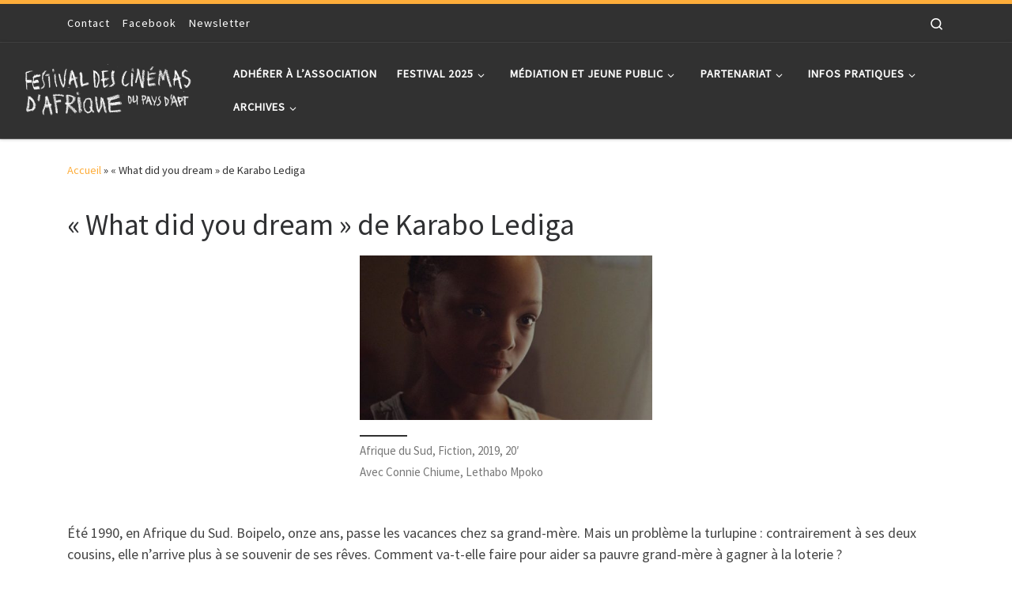

--- FILE ---
content_type: text/html; charset=UTF-8
request_url: https://www.africapt-festival.fr/what-did-you-dream-de-karabo-lediga/
body_size: 12182
content:
<!DOCTYPE html>
<!--[if IE 7]>
<html class="ie ie7" lang="fr-FR">
<![endif]-->
<!--[if IE 8]>
<html class="ie ie8" lang="fr-FR">
<![endif]-->
<!--[if !(IE 7) | !(IE 8)  ]><!-->
<html lang="fr-FR" class="no-js">
<!--<![endif]-->
  <head>
  <meta charset="UTF-8" />
  <meta http-equiv="X-UA-Compatible" content="IE=EDGE" />
  <meta name="viewport" content="width=device-width, initial-scale=1.0" />
  <link rel="profile"  href="https://gmpg.org/xfn/11" />
  <link rel="pingback" href="https://www.africapt-festival.fr/xmlrpc.php" />
  <!-- scripts for IE8 and less  -->
  <!--[if lt IE 9]>
    <script src="https://www.africapt-festival.fr/wp-content/themes/customizr/assets/front/js/libs/html5.js"></script>
  <![endif]-->
<script>(function(html){html.className = html.className.replace(/\bno-js\b/,'js')})(document.documentElement);</script>
<title>« What did you dream » de Karabo Lediga &#8211; Festival des Cinémas d&#039;Afrique du pays d&#039;Apt</title>
<link rel='dns-prefetch' href='//fonts.googleapis.com' />
<link rel='dns-prefetch' href='//s.w.org' />
<link rel="alternate" type="application/rss+xml" title="Festival des Cinémas d&#039;Afrique du pays d&#039;Apt &raquo; Flux" href="https://www.africapt-festival.fr/feed/" />
<link rel="alternate" type="application/rss+xml" title="Festival des Cinémas d&#039;Afrique du pays d&#039;Apt &raquo; Flux des commentaires" href="https://www.africapt-festival.fr/comments/feed/" />
<!-- This site uses the Google Analytics by MonsterInsights plugin v7.14.0 - Using Analytics tracking - https://www.monsterinsights.com/ -->
<script type="text/javascript" data-cfasync="false">
    (window.gaDevIds=window.gaDevIds||[]).push("dZGIzZG");
	var mi_version         = '7.14.0';
	var mi_track_user      = true;
	var mi_no_track_reason = '';
	
	var disableStr = 'ga-disable-UA-187564348-1';

	/* Function to detect opted out users */
	function __gaTrackerIsOptedOut() {
		return document.cookie.indexOf(disableStr + '=true') > -1;
	}

	/* Disable tracking if the opt-out cookie exists. */
	if ( __gaTrackerIsOptedOut() ) {
		window[disableStr] = true;
	}

	/* Opt-out function */
	function __gaTrackerOptout() {
	  document.cookie = disableStr + '=true; expires=Thu, 31 Dec 2099 23:59:59 UTC; path=/';
	  window[disableStr] = true;
	}

	if ( 'undefined' === typeof gaOptout ) {
		function gaOptout() {
			__gaTrackerOptout();
		}
	}
	
	if ( mi_track_user ) {
		(function(i,s,o,g,r,a,m){i['GoogleAnalyticsObject']=r;i[r]=i[r]||function(){
			(i[r].q=i[r].q||[]).push(arguments)},i[r].l=1*new Date();a=s.createElement(o),
			m=s.getElementsByTagName(o)[0];a.async=1;a.src=g;m.parentNode.insertBefore(a,m)
		})(window,document,'script','//www.google-analytics.com/analytics.js','__gaTracker');

		__gaTracker('create', 'UA-187564348-1', 'auto');
		__gaTracker('set', 'forceSSL', true);
		__gaTracker('require', 'displayfeatures');
		__gaTracker('require', 'linkid', 'linkid.js');
		__gaTracker('send','pageview');
	} else {
		console.log( "" );
		(function() {
			/* https://developers.google.com/analytics/devguides/collection/analyticsjs/ */
			var noopfn = function() {
				return null;
			};
			var noopnullfn = function() {
				return null;
			};
			var Tracker = function() {
				return null;
			};
			var p = Tracker.prototype;
			p.get = noopfn;
			p.set = noopfn;
			p.send = noopfn;
			var __gaTracker = function() {
				var len = arguments.length;
				if ( len === 0 ) {
					return;
				}
				var f = arguments[len-1];
				if ( typeof f !== 'object' || f === null || typeof f.hitCallback !== 'function' ) {
					console.log( 'Fonction actuellement pas en cours d’exécution __gaTracker(' + arguments[0] + " ....) parce que vous n’êtes pas suivi·e. " + mi_no_track_reason );
					return;
				}
				try {
					f.hitCallback();
				} catch (ex) {

				}
			};
			__gaTracker.create = function() {
				return new Tracker();
			};
			__gaTracker.getByName = noopnullfn;
			__gaTracker.getAll = function() {
				return [];
			};
			__gaTracker.remove = noopfn;
			window['__gaTracker'] = __gaTracker;
					})();
		}
</script>
<!-- / Google Analytics by MonsterInsights -->
		<script type="text/javascript">
			window._wpemojiSettings = {"baseUrl":"https:\/\/s.w.org\/images\/core\/emoji\/13.0.1\/72x72\/","ext":".png","svgUrl":"https:\/\/s.w.org\/images\/core\/emoji\/13.0.1\/svg\/","svgExt":".svg","source":{"concatemoji":"https:\/\/www.africapt-festival.fr\/wp-includes\/js\/wp-emoji-release.min.js?ver=5.6.16"}};
			!function(e,a,t){var n,r,o,i=a.createElement("canvas"),p=i.getContext&&i.getContext("2d");function s(e,t){var a=String.fromCharCode;p.clearRect(0,0,i.width,i.height),p.fillText(a.apply(this,e),0,0);e=i.toDataURL();return p.clearRect(0,0,i.width,i.height),p.fillText(a.apply(this,t),0,0),e===i.toDataURL()}function c(e){var t=a.createElement("script");t.src=e,t.defer=t.type="text/javascript",a.getElementsByTagName("head")[0].appendChild(t)}for(o=Array("flag","emoji"),t.supports={everything:!0,everythingExceptFlag:!0},r=0;r<o.length;r++)t.supports[o[r]]=function(e){if(!p||!p.fillText)return!1;switch(p.textBaseline="top",p.font="600 32px Arial",e){case"flag":return s([127987,65039,8205,9895,65039],[127987,65039,8203,9895,65039])?!1:!s([55356,56826,55356,56819],[55356,56826,8203,55356,56819])&&!s([55356,57332,56128,56423,56128,56418,56128,56421,56128,56430,56128,56423,56128,56447],[55356,57332,8203,56128,56423,8203,56128,56418,8203,56128,56421,8203,56128,56430,8203,56128,56423,8203,56128,56447]);case"emoji":return!s([55357,56424,8205,55356,57212],[55357,56424,8203,55356,57212])}return!1}(o[r]),t.supports.everything=t.supports.everything&&t.supports[o[r]],"flag"!==o[r]&&(t.supports.everythingExceptFlag=t.supports.everythingExceptFlag&&t.supports[o[r]]);t.supports.everythingExceptFlag=t.supports.everythingExceptFlag&&!t.supports.flag,t.DOMReady=!1,t.readyCallback=function(){t.DOMReady=!0},t.supports.everything||(n=function(){t.readyCallback()},a.addEventListener?(a.addEventListener("DOMContentLoaded",n,!1),e.addEventListener("load",n,!1)):(e.attachEvent("onload",n),a.attachEvent("onreadystatechange",function(){"complete"===a.readyState&&t.readyCallback()})),(n=t.source||{}).concatemoji?c(n.concatemoji):n.wpemoji&&n.twemoji&&(c(n.twemoji),c(n.wpemoji)))}(window,document,window._wpemojiSettings);
		</script>
		<style type="text/css">
img.wp-smiley,
img.emoji {
	display: inline !important;
	border: none !important;
	box-shadow: none !important;
	height: 1em !important;
	width: 1em !important;
	margin: 0 .07em !important;
	vertical-align: -0.1em !important;
	background: none !important;
	padding: 0 !important;
}
</style>
	<link rel='stylesheet' id='czr-gfonts-css'  href='//fonts.googleapis.com/css?family=Source+Sans+Pro' type='text/css' media='all' />
<link rel='stylesheet' id='customizr-fa-css'  href='https://www.africapt-festival.fr/wp-content/themes/customizr/assets/shared/fonts/fa/css/fontawesome-all.min.css?ver=4.1.55' type='text/css' media='all' />
<link rel='stylesheet' id='wp-block-library-css'  href='https://www.africapt-festival.fr/wp-includes/css/dist/block-library/style.min.css?ver=5.6.16' type='text/css' media='all' />
<link rel='stylesheet' id='monsterinsights-popular-posts-style-css'  href='https://www.africapt-festival.fr/wp-content/plugins/google-analytics-for-wordpress/assets/css/frontend.min.css?ver=7.14.0' type='text/css' media='all' />
<link rel='stylesheet' id='customizr-main-css'  href='https://www.africapt-festival.fr/wp-content/themes/customizr/assets/front/css/style.min.css?ver=4.1.55' type='text/css' media='all' />
<style id='customizr-main-inline-css' type='text/css'>
::-moz-selection{background-color:#fead3a}::selection{background-color:#fead3a}a,.btn-skin:active,.btn-skin:focus,.btn-skin:hover,.btn-skin.inverted,.grid-container__classic .post-type__icon,.post-type__icon:hover .icn-format,.grid-container__classic .post-type__icon:hover .icn-format,[class*='grid-container__'] .entry-title a.czr-title:hover,input[type=checkbox]:checked::before{color:#fead3a}.czr-css-loader > div ,.btn-skin,.btn-skin:active,.btn-skin:focus,.btn-skin:hover,.btn-skin-h-dark,.btn-skin-h-dark.inverted:active,.btn-skin-h-dark.inverted:focus,.btn-skin-h-dark.inverted:hover{border-color:#fead3a}.tc-header.border-top{border-top-color:#fead3a}[class*='grid-container__'] .entry-title a:hover::after,.grid-container__classic .post-type__icon,.btn-skin,.btn-skin.inverted:active,.btn-skin.inverted:focus,.btn-skin.inverted:hover,.btn-skin-h-dark,.btn-skin-h-dark.inverted:active,.btn-skin-h-dark.inverted:focus,.btn-skin-h-dark.inverted:hover,.sidebar .widget-title::after,input[type=radio]:checked::before{background-color:#fead3a}.btn-skin-light:active,.btn-skin-light:focus,.btn-skin-light:hover,.btn-skin-light.inverted{color:#fecd86}input:not([type='submit']):not([type='button']):not([type='number']):not([type='checkbox']):not([type='radio']):focus,textarea:focus,.btn-skin-light,.btn-skin-light.inverted,.btn-skin-light:active,.btn-skin-light:focus,.btn-skin-light:hover,.btn-skin-light.inverted:active,.btn-skin-light.inverted:focus,.btn-skin-light.inverted:hover{border-color:#fecd86}.btn-skin-light,.btn-skin-light.inverted:active,.btn-skin-light.inverted:focus,.btn-skin-light.inverted:hover{background-color:#fecd86}.btn-skin-lightest:active,.btn-skin-lightest:focus,.btn-skin-lightest:hover,.btn-skin-lightest.inverted{color:#ffd79f}.btn-skin-lightest,.btn-skin-lightest.inverted,.btn-skin-lightest:active,.btn-skin-lightest:focus,.btn-skin-lightest:hover,.btn-skin-lightest.inverted:active,.btn-skin-lightest.inverted:focus,.btn-skin-lightest.inverted:hover{border-color:#ffd79f}.btn-skin-lightest,.btn-skin-lightest.inverted:active,.btn-skin-lightest.inverted:focus,.btn-skin-lightest.inverted:hover{background-color:#ffd79f}.pagination,a:hover,a:focus,a:active,.btn-skin-dark:active,.btn-skin-dark:focus,.btn-skin-dark:hover,.btn-skin-dark.inverted,.btn-skin-dark-oh:active,.btn-skin-dark-oh:focus,.btn-skin-dark-oh:hover,.post-info a:not(.btn):hover,.grid-container__classic .post-type__icon .icn-format,[class*='grid-container__'] .hover .entry-title a,.widget-area a:not(.btn):hover,a.czr-format-link:hover,.format-link.hover a.czr-format-link,button[type=submit]:hover,button[type=submit]:active,button[type=submit]:focus,input[type=submit]:hover,input[type=submit]:active,input[type=submit]:focus,.tabs .nav-link:hover,.tabs .nav-link.active,.tabs .nav-link.active:hover,.tabs .nav-link.active:focus{color:#fa9301}.grid-container__classic.tc-grid-border .grid__item,.btn-skin-dark,.btn-skin-dark.inverted,button[type=submit],input[type=submit],.btn-skin-dark:active,.btn-skin-dark:focus,.btn-skin-dark:hover,.btn-skin-dark.inverted:active,.btn-skin-dark.inverted:focus,.btn-skin-dark.inverted:hover,.btn-skin-h-dark:active,.btn-skin-h-dark:focus,.btn-skin-h-dark:hover,.btn-skin-h-dark.inverted,.btn-skin-h-dark.inverted,.btn-skin-h-dark.inverted,.btn-skin-dark-oh:active,.btn-skin-dark-oh:focus,.btn-skin-dark-oh:hover,.btn-skin-dark-oh.inverted:active,.btn-skin-dark-oh.inverted:focus,.btn-skin-dark-oh.inverted:hover,button[type=submit]:hover,button[type=submit]:active,button[type=submit]:focus,input[type=submit]:hover,input[type=submit]:active,input[type=submit]:focus{border-color:#fa9301}.btn-skin-dark,.btn-skin-dark.inverted:active,.btn-skin-dark.inverted:focus,.btn-skin-dark.inverted:hover,.btn-skin-h-dark:active,.btn-skin-h-dark:focus,.btn-skin-h-dark:hover,.btn-skin-h-dark.inverted,.btn-skin-h-dark.inverted,.btn-skin-h-dark.inverted,.btn-skin-dark-oh.inverted:active,.btn-skin-dark-oh.inverted:focus,.btn-skin-dark-oh.inverted:hover,.grid-container__classic .post-type__icon:hover,button[type=submit],input[type=submit],.czr-link-hover-underline .widgets-list-layout-links a:not(.btn)::before,.czr-link-hover-underline .widget_archive a:not(.btn)::before,.czr-link-hover-underline .widget_nav_menu a:not(.btn)::before,.czr-link-hover-underline .widget_rss ul a:not(.btn)::before,.czr-link-hover-underline .widget_recent_entries a:not(.btn)::before,.czr-link-hover-underline .widget_categories a:not(.btn)::before,.czr-link-hover-underline .widget_meta a:not(.btn)::before,.czr-link-hover-underline .widget_recent_comments a:not(.btn)::before,.czr-link-hover-underline .widget_pages a:not(.btn)::before,.czr-link-hover-underline .widget_calendar a:not(.btn)::before,[class*='grid-container__'] .hover .entry-title a::after,a.czr-format-link::before,.comment-author a::before,.comment-link::before,.tabs .nav-link.active::before{background-color:#fa9301}.btn-skin-dark-shaded:active,.btn-skin-dark-shaded:focus,.btn-skin-dark-shaded:hover,.btn-skin-dark-shaded.inverted{background-color:rgba(250,147,1,0.2)}.btn-skin-dark-shaded,.btn-skin-dark-shaded.inverted:active,.btn-skin-dark-shaded.inverted:focus,.btn-skin-dark-shaded.inverted:hover{background-color:rgba(250,147,1,0.8)}
.tc-header.border-top { border-top-width: 5px; border-top-style: solid }
#czr-push-footer { display: none; visibility: hidden; }
        .czr-sticky-footer #czr-push-footer.sticky-footer-enabled { display: block; }
        
</style>
<script type='text/javascript' id='monsterinsights-frontend-script-js-extra'>
/* <![CDATA[ */
var monsterinsights_frontend = {"js_events_tracking":"true","download_extensions":"doc,pdf,ppt,zip,xls,docx,pptx,xlsx","inbound_paths":"[{\"path\":\"\\\/go\\\/\",\"label\":\"affiliate\"},{\"path\":\"\\\/recommend\\\/\",\"label\":\"affiliate\"}]","home_url":"https:\/\/www.africapt-festival.fr","hash_tracking":"false"};
/* ]]> */
</script>
<script type='text/javascript' src='https://www.africapt-festival.fr/wp-content/plugins/google-analytics-for-wordpress/assets/js/frontend.min.js?ver=7.14.0' id='monsterinsights-frontend-script-js'></script>
<script type='text/javascript' id="nb-jquery" src='https://www.africapt-festival.fr/wp-includes/js/jquery/jquery.min.js?ver=3.5.1' id='jquery-core-js'></script>
<script type='text/javascript' src='https://www.africapt-festival.fr/wp-includes/js/jquery/jquery-migrate.min.js?ver=3.3.2' id='jquery-migrate-js'></script>
<script type='text/javascript' src='https://www.africapt-festival.fr/wp-content/themes/customizr/assets/front/js/libs/modernizr.min.js?ver=4.1.55' id='modernizr-js'></script>
<script type='text/javascript' id='tc-scripts-js-extra'>
/* <![CDATA[ */
var CZRParams = {"assetsPath":"https:\/\/www.africapt-festival.fr\/wp-content\/themes\/customizr\/assets\/front\/","_disabled":[],"centerSliderImg":"1","isLightBoxEnabled":"1","SmoothScroll":{"Enabled":true,"Options":{"touchpadSupport":false}},"isAnchorScrollEnabled":"","anchorSmoothScrollExclude":{"simple":["[class*=edd]",".carousel-control","[data-toggle=\"modal\"]","[data-toggle=\"dropdown\"]","[data-toggle=\"czr-dropdown\"]","[data-toggle=\"tooltip\"]","[data-toggle=\"popover\"]","[data-toggle=\"collapse\"]","[data-toggle=\"czr-collapse\"]","[data-toggle=\"tab\"]","[data-toggle=\"pill\"]","[data-toggle=\"czr-pill\"]","[class*=upme]","[class*=um-]"],"deep":{"classes":[],"ids":[]}},"timerOnScrollAllBrowsers":"1","centerAllImg":"1","HasComments":"","LoadModernizr":"1","stickyHeader":"","extLinksStyle":"","extLinksTargetExt":"","extLinksSkipSelectors":{"classes":["btn","button"],"ids":[]},"dropcapEnabled":"","dropcapWhere":{"post":"","page":""},"dropcapMinWords":"","dropcapSkipSelectors":{"tags":["IMG","IFRAME","H1","H2","H3","H4","H5","H6","BLOCKQUOTE","UL","OL"],"classes":["btn"],"id":[]},"imgSmartLoadEnabled":"","imgSmartLoadOpts":{"parentSelectors":["[class*=grid-container], .article-container",".__before_main_wrapper",".widget-front",".post-related-articles",".tc-singular-thumbnail-wrapper"],"opts":{"excludeImg":[".tc-holder-img"]}},"imgSmartLoadsForSliders":"","pluginCompats":[],"isWPMobile":"","menuStickyUserSettings":{"desktop":"stick_up","mobile":"stick_up"},"adminAjaxUrl":"https:\/\/www.africapt-festival.fr\/wp-admin\/admin-ajax.php","ajaxUrl":"https:\/\/www.africapt-festival.fr\/?czrajax=1","frontNonce":{"id":"CZRFrontNonce","handle":"b21812ffc3"},"isDevMode":"","isModernStyle":"1","i18n":{"Permanently dismiss":"Fermer d\u00e9finitivement"},"frontNotifications":{"welcome":{"enabled":false,"content":"","dismissAction":"dismiss_welcome_note_front"}}};
/* ]]> */
</script>
<script type='text/javascript' src='https://www.africapt-festival.fr/wp-content/themes/customizr/assets/front/js/tc-scripts.min.js?ver=4.1.55' id='tc-scripts-js' async></script>
<link rel="https://api.w.org/" href="https://www.africapt-festival.fr/wp-json/" /><link rel="alternate" type="application/json" href="https://www.africapt-festival.fr/wp-json/wp/v2/pages/9977" /><link rel="EditURI" type="application/rsd+xml" title="RSD" href="https://www.africapt-festival.fr/xmlrpc.php?rsd" />
<link rel="wlwmanifest" type="application/wlwmanifest+xml" href="https://www.africapt-festival.fr/wp-includes/wlwmanifest.xml" /> 
<meta name="generator" content="WordPress 5.6.16" />
<link rel="canonical" href="https://www.africapt-festival.fr/what-did-you-dream-de-karabo-lediga/" />
<link rel='shortlink' href='https://www.africapt-festival.fr/?p=9977' />
<link rel="alternate" type="application/json+oembed" href="https://www.africapt-festival.fr/wp-json/oembed/1.0/embed?url=https%3A%2F%2Fwww.africapt-festival.fr%2Fwhat-did-you-dream-de-karabo-lediga%2F" />
<link rel="alternate" type="text/xml+oembed" href="https://www.africapt-festival.fr/wp-json/oembed/1.0/embed?url=https%3A%2F%2Fwww.africapt-festival.fr%2Fwhat-did-you-dream-de-karabo-lediga%2F&#038;format=xml" />
<link rel="icon" href="https://www.africapt-festival.fr/wp-content/uploads/2018/08/cropped-favicon-32x32.png" sizes="32x32" />
<link rel="icon" href="https://www.africapt-festival.fr/wp-content/uploads/2018/08/cropped-favicon-192x192.png" sizes="192x192" />
<link rel="apple-touch-icon" href="https://www.africapt-festival.fr/wp-content/uploads/2018/08/cropped-favicon-180x180.png" />
<meta name="msapplication-TileImage" content="https://www.africapt-festival.fr/wp-content/uploads/2018/08/cropped-favicon-270x270.png" />
</head>

  <body class="page-template-default page page-id-9977 wp-embed-responsive sek-hide-rc-badge czr-link-hover-underline header-skin-dark footer-skin-dark czr-no-sidebar tc-center-images czr-full-layout czr-sticky-footer elementor-default elementor-kit-9320">
          <a class="screen-reader-text skip-link" href="#content">Skip to content</a>
    
    
    <div id="tc-page-wrap" class="">

      <header class="tpnav-header__header tc-header sl-logo_left sticky-brand-shrink-on sticky-transparent border-top czr-submenu-fade czr-submenu-move" >
    <div class="topbar-navbar__wrapper d-none d-lg-block" >
  <div class="container">
        <div class="row flex-row flex-lg-nowrap justify-content-start justify-content-lg-end align-items-center topbar-navbar__row">
                    <div class="topbar-nav__container col col-auto d-none d-lg-flex">
          <nav id="topbar-nav" class="topbar-nav__nav">
            <div class="nav__menu-wrapper topbar-nav__menu-wrapper czr-open-on-hover" >
<ul id="topbar-menu" class="topbar-nav__menu regular-nav nav__menu nav"><li id="menu-item-399" class="menu-item menu-item-type-post_type menu-item-object-page menu-item-399"><a href="https://www.africapt-festival.fr/contact/" class="nav__link"><span class="nav__title">Contact</span></a></li>
<li id="menu-item-23" class="menu-item menu-item-type-custom menu-item-object-custom menu-item-23"><a href="https://www.facebook.com/afriqueaptfestival?fref=ts" class="nav__link"><span class="nav__title">Facebook</span></a></li>
<li id="menu-item-3217" class="menu-item menu-item-type-custom menu-item-object-custom menu-item-3217"><a href="https://africapt-festival.us10.list-manage.com/subscribe/post?u=4af1863af5152b94681588cd8&#038;id=a425d4551d" class="nav__link"><span class="nav__title">Newsletter</span></a></li>
</ul></div>          </nav>
        </div>
                  <div class="topbar-nav__utils nav__utils col-auto d-none d-lg-flex" >
    <ul class="nav utils flex-row flex-nowrap regular-nav">
      <li class="nav__search " >
  <a href="#" class="search-toggle_btn icn-search czr-overlay-toggle_btn"  aria-expanded="false"><span class="sr-only">Search</span></a>
  </li>
    </ul>
</div>          </div>
      </div>
</div>    <div class="primary-navbar__wrapper d-none d-lg-block has-horizontal-menu desktop-sticky" >
  <div class="container-fluid">
    <div class="row align-items-center flex-row primary-navbar__row">
      <div class="branding__container col col-auto" >
  <div class="branding align-items-center flex-column ">
    <div class="branding-row d-flex align-self-start flex-row align-items-center">
      <div class="navbar-brand col-auto " >
  <a class="navbar-brand-sitelogo" href="https://www.africapt-festival.fr/"  aria-label="Festival des Cinémas d&#039;Afrique du pays d&#039;Apt | " >
    <img src="https://www.africapt-festival.fr/wp-content/uploads/2020/02/cropped-titre-fcapa-site.png" alt="Retour Accueil" class="" width="900" height="360" style="max-width:250px;max-height:100px" data-no-retina>  </a>
</div>
      </div>
      </div>
</div>
      <div class="primary-nav__container justify-content-lg-around col col-lg-auto flex-lg-column" >
  <div class="primary-nav__wrapper flex-lg-row align-items-center justify-content-end">
              <nav class="primary-nav__nav col" id="primary-nav">
          <div class="nav__menu-wrapper primary-nav__menu-wrapper justify-content-end czr-open-on-hover" >
<ul id="main-menu" class="primary-nav__menu regular-nav nav__menu nav"><li id="menu-item-16935" class="menu-item menu-item-type-post_type menu-item-object-post menu-item-16935"><a href="https://www.africapt-festival.fr/2023/07/14/adherer-a-lassociation/" class="nav__link"><span class="nav__title">Adhérer à l’association</span></a></li>
<li id="menu-item-16" class="menu-item menu-item-type-custom menu-item-object-custom menu-item-has-children czr-dropdown menu-item-16"><a data-toggle="czr-dropdown" aria-haspopup="true" aria-expanded="false" class="nav__link"><span class="nav__title">Festival 2025</span><span class="caret__dropdown-toggler"><i class="icn-down-small"></i></span></a>
<ul class="dropdown-menu czr-dropdown-menu">
	<li id="menu-item-17416" class="menu-item menu-item-type-post_type menu-item-object-page dropdown-item menu-item-17416"><a href="https://www.africapt-festival.fr/films-2025/" class="nav__link"><span class="nav__title">Programmation</span></a></li>
	<li id="menu-item-17866" class="menu-item menu-item-type-post_type menu-item-object-post dropdown-item menu-item-17866"><a href="https://www.africapt-festival.fr/2025/11/17/palmares-fcapa-junior-2/" class="nav__link"><span class="nav__title">Palmarès FCAPA Junior</span></a></li>
	<li id="menu-item-17410" class="menu-item menu-item-type-post_type menu-item-object-page dropdown-item menu-item-17410"><a href="https://www.africapt-festival.fr/programme-2025/" class="nav__link"><span class="nav__title">Grille horaire</span></a></li>
	<li id="menu-item-13842" class="menu-item menu-item-type-post_type menu-item-object-page dropdown-item menu-item-13842"><a href="https://www.africapt-festival.fr/replay-rencontres/" class="nav__link"><span class="nav__title">Replay des rencontres du FCAPA</span></a></li>
	<li id="menu-item-17413" class="menu-item menu-item-type-post_type menu-item-object-page dropdown-item menu-item-17413"><a href="https://www.africapt-festival.fr/12eme-marathon-video/" class="nav__link"><span class="nav__title">Marathon vidéo</span></a></li>
	<li id="menu-item-17415" class="menu-item menu-item-type-post_type menu-item-object-post dropdown-item menu-item-17415"><a href="https://www.africapt-festival.fr/2025/07/15/les-rencontres-du-matin/" class="nav__link"><span class="nav__title">Rencontres du matin</span></a></li>
	<li id="menu-item-17409" class="menu-item menu-item-type-post_type menu-item-object-page dropdown-item menu-item-17409"><a href="https://www.africapt-festival.fr/table-ronde/" class="nav__link"><span class="nav__title">Table ronde</span></a></li>
	<li id="menu-item-17411" class="menu-item menu-item-type-post_type menu-item-object-page dropdown-item menu-item-17411"><a href="https://www.africapt-festival.fr/exposition-2/" class="nav__link"><span class="nav__title">Exposition</span></a></li>
	<li id="menu-item-16284" class="menu-item menu-item-type-post_type menu-item-object-page dropdown-item menu-item-16284"><a href="https://www.africapt-festival.fr/lequipe-2024/" class="nav__link"><span class="nav__title">Equipe 2025</span></a></li>
</ul>
</li>
<li id="menu-item-9791" class="menu-item menu-item-type-custom menu-item-object-custom menu-item-has-children czr-dropdown menu-item-9791"><a data-toggle="czr-dropdown" aria-haspopup="true" aria-expanded="false" class="nav__link"><span class="nav__title">Médiation et Jeune Public</span><span class="caret__dropdown-toggler"><i class="icn-down-small"></i></span></a>
<ul class="dropdown-menu czr-dropdown-menu">
	<li id="menu-item-9850" class="menu-item menu-item-type-post_type menu-item-object-page dropdown-item menu-item-9850"><a href="https://www.africapt-festival.fr/fcapa-junior/" class="nav__link"><span class="nav__title">Fcapa Junior</span></a></li>
	<li id="menu-item-10831" class="menu-item menu-item-type-post_type menu-item-object-post dropdown-item menu-item-10831"><a href="https://www.africapt-festival.fr/2021/01/13/gazette-premiers-regards/" class="nav__link"><span class="nav__title">Gazette « Premiers regards »</span></a></li>
	<li id="menu-item-9849" class="menu-item menu-item-type-post_type menu-item-object-page dropdown-item menu-item-9849"><a href="https://www.africapt-festival.fr/seances-scolaires/" class="nav__link"><span class="nav__title">Séances scolaires</span></a></li>
	<li id="menu-item-3912" class="menu-item menu-item-type-taxonomy menu-item-object-category dropdown-item menu-item-3912"><a href="https://www.africapt-festival.fr/category/cine-club-cine-rencontre/" class="nav__link"><span class="nav__title">Ciné Club</span></a></li>
</ul>
</li>
<li id="menu-item-17" class="menu-item menu-item-type-custom menu-item-object-custom menu-item-has-children czr-dropdown menu-item-17"><a data-toggle="czr-dropdown" aria-haspopup="true" aria-expanded="false" class="nav__link"><span class="nav__title">Partenariat</span><span class="caret__dropdown-toggler"><i class="icn-down-small"></i></span></a>
<ul class="dropdown-menu czr-dropdown-menu">
	<li id="menu-item-166" class="menu-item menu-item-type-post_type menu-item-object-page dropdown-item menu-item-166"><a href="https://www.africapt-festival.fr/partenariats/" class="nav__link"><span class="nav__title">Partenariats</span></a></li>
	<li id="menu-item-165" class="menu-item menu-item-type-post_type menu-item-object-page dropdown-item menu-item-165"><a href="https://www.africapt-festival.fr/mecenes/" class="nav__link"><span class="nav__title">Mécènes</span></a></li>
	<li id="menu-item-182" class="menu-item menu-item-type-post_type menu-item-object-page dropdown-item menu-item-182"><a href="https://www.africapt-festival.fr/autres-festivals/" class="nav__link"><span class="nav__title">Autres festivals</span></a></li>
	<li id="menu-item-9305" class="menu-item menu-item-type-post_type menu-item-object-post dropdown-item menu-item-9305"><a href="https://www.africapt-festival.fr/2020/06/13/devenir-mecene-du-festival/" class="nav__link"><span class="nav__title">Devenir Mécène du festival</span></a></li>
	<li id="menu-item-14339" class="menu-item menu-item-type-post_type menu-item-object-page menu-item-has-children czr-dropdown-submenu dropdown-item menu-item-14339"><a data-toggle="czr-dropdown" aria-haspopup="true" aria-expanded="false" href="https://www.africapt-festival.fr/espace-pro/" class="nav__link"><span class="nav__title">Espace pro/presse</span><span class="caret__dropdown-toggler"><i class="icn-down-small"></i></span></a>
<ul class="dropdown-menu czr-dropdown-menu">
		<li id="menu-item-10465" class="menu-item menu-item-type-post_type menu-item-object-page dropdown-item menu-item-10465"><a href="https://www.africapt-festival.fr/kit-de-com/" class="nav__link"><span class="nav__title">KIT DE COMMUNICATION</span></a></li>
		<li id="menu-item-10327" class="menu-item menu-item-type-post_type menu-item-object-page dropdown-item menu-item-10327"><a href="https://www.africapt-festival.fr/revue-de-presse/" class="nav__link"><span class="nav__title">REVUE DE PRESSE</span></a></li>
		<li id="menu-item-4160" class="menu-item menu-item-type-post_type menu-item-object-page dropdown-item menu-item-4160"><a href="https://www.africapt-festival.fr/inscrire-un-film/" class="nav__link"><span class="nav__title">INSCRIRE UN FILM</span></a></li>
</ul>
</li>
</ul>
</li>
<li id="menu-item-19" class="menu-item menu-item-type-custom menu-item-object-custom menu-item-has-children czr-dropdown menu-item-19"><a data-toggle="czr-dropdown" aria-haspopup="true" aria-expanded="false" class="nav__link"><span class="nav__title">Infos pratiques</span><span class="caret__dropdown-toggler"><i class="icn-down-small"></i></span></a>
<ul class="dropdown-menu czr-dropdown-menu">
	<li id="menu-item-16308" class="menu-item menu-item-type-post_type menu-item-object-page dropdown-item menu-item-16308"><a href="https://www.africapt-festival.fr/billetterie-2/" class="nav__link"><span class="nav__title">BILLETTERIE</span></a></li>
	<li id="menu-item-186" class="menu-item menu-item-type-post_type menu-item-object-page dropdown-item menu-item-186"><a href="https://www.africapt-festival.fr/les-lieux/" class="nav__link"><span class="nav__title">Les lieux du festival</span></a></li>
	<li id="menu-item-184" class="menu-item menu-item-type-post_type menu-item-object-page dropdown-item menu-item-184"><a href="https://www.africapt-festival.fr/ou-manger/" class="nav__link"><span class="nav__title">Où manger ?</span></a></li>
	<li id="menu-item-17237" class="menu-item menu-item-type-post_type menu-item-object-post dropdown-item menu-item-17237"><a href="https://www.africapt-festival.fr/2025/09/04/devenez-benevole-au-festival/" class="nav__link"><span class="nav__title">Devenez béné’love au festival</span></a></li>
	<li id="menu-item-282" class="menu-item menu-item-type-post_type menu-item-object-page dropdown-item menu-item-282"><a href="https://www.africapt-festival.fr/contact/" class="nav__link"><span class="nav__title">Contact</span></a></li>
</ul>
</li>
<li id="menu-item-18" class="menu-item menu-item-type-custom menu-item-object-custom menu-item-has-children czr-dropdown menu-item-18"><a data-toggle="czr-dropdown" aria-haspopup="true" aria-expanded="false" class="nav__link"><span class="nav__title">Archives</span><span class="caret__dropdown-toggler"><i class="icn-down-small"></i></span></a>
<ul class="dropdown-menu czr-dropdown-menu">
	<li id="menu-item-8697" class="menu-item menu-item-type-post_type menu-item-object-page dropdown-item menu-item-8697"><a href="https://www.africapt-festival.fr/edition-2019/" class="nav__link"><span class="nav__title">Historique de l&rsquo;association</span></a></li>
	<li id="menu-item-17895" class="menu-item menu-item-type-post_type menu-item-object-page dropdown-item menu-item-17895"><a href="https://www.africapt-festival.fr/replay-rencontres/" class="nav__link"><span class="nav__title">Replay des rencontres</span></a></li>
	<li id="menu-item-566" class="menu-item menu-item-type-custom menu-item-object-custom menu-item-has-children czr-dropdown-submenu dropdown-item menu-item-566"><a data-toggle="czr-dropdown" aria-haspopup="true" aria-expanded="false" class="nav__link"><span class="nav__title">Editions précédentes</span><span class="caret__dropdown-toggler"><i class="icn-down-small"></i></span></a>
<ul class="dropdown-menu czr-dropdown-menu">
		<li id="menu-item-18041" class="menu-item menu-item-type-custom menu-item-object-custom dropdown-item menu-item-18041"><a href="https://www.africapt-festival.fr/festival-2025/" class="nav__link"><span class="nav__title">Festival 2025</span></a></li>
		<li id="menu-item-16296" class="menu-item menu-item-type-post_type menu-item-object-page dropdown-item menu-item-16296"><a href="https://www.africapt-festival.fr/festival-2024/" class="nav__link"><span class="nav__title">Festival 2024</span></a></li>
		<li id="menu-item-13933" class="menu-item menu-item-type-post_type menu-item-object-page dropdown-item menu-item-13933"><a href="https://www.africapt-festival.fr/21eme-edition/" class="nav__link"><span class="nav__title">Festival 2023</span></a></li>
		<li id="menu-item-14286" class="menu-item menu-item-type-post_type menu-item-object-page dropdown-item menu-item-14286"><a href="https://www.africapt-festival.fr/festival-2022/" class="nav__link"><span class="nav__title">Festival 2022</span></a></li>
		<li id="menu-item-13913" class="menu-item menu-item-type-post_type menu-item-object-page dropdown-item menu-item-13913"><a href="https://www.africapt-festival.fr/festival-2021/" class="nav__link"><span class="nav__title">Festival 2021</span></a></li>
		<li id="menu-item-11314" class="menu-item menu-item-type-post_type menu-item-object-page dropdown-item menu-item-11314"><a href="https://www.africapt-festival.fr/festival-2020/" class="nav__link"><span class="nav__title">Festival 2020</span></a></li>
		<li id="menu-item-9156" class="menu-item menu-item-type-post_type menu-item-object-page dropdown-item menu-item-9156"><a href="https://www.africapt-festival.fr/festival-2019/" class="nav__link"><span class="nav__title">Festival 2019</span></a></li>
		<li id="menu-item-4173" class="menu-item menu-item-type-post_type menu-item-object-page dropdown-item menu-item-4173"><a href="https://www.africapt-festival.fr/festival-2018/" class="nav__link"><span class="nav__title">Festival 2018</span></a></li>
		<li id="menu-item-565" class="menu-item menu-item-type-post_type menu-item-object-page dropdown-item menu-item-565"><a href="https://www.africapt-festival.fr/festival-2017/" class="nav__link"><span class="nav__title">Festival 2017</span></a></li>
		<li id="menu-item-695" class="menu-item menu-item-type-post_type menu-item-object-page dropdown-item menu-item-695"><a href="https://www.africapt-festival.fr/festival-2016/" class="nav__link"><span class="nav__title">Festival 2016</span></a></li>
		<li id="menu-item-732" class="menu-item menu-item-type-post_type menu-item-object-page dropdown-item menu-item-732"><a href="https://www.africapt-festival.fr/festival-2015/" class="nav__link"><span class="nav__title">Festival 2015</span></a></li>
		<li id="menu-item-731" class="menu-item menu-item-type-post_type menu-item-object-page dropdown-item menu-item-731"><a href="https://www.africapt-festival.fr/festival-2014/" class="nav__link"><span class="nav__title">Festival 2014</span></a></li>
		<li id="menu-item-730" class="menu-item menu-item-type-post_type menu-item-object-page dropdown-item menu-item-730"><a href="https://www.africapt-festival.fr/festival-2013/" class="nav__link"><span class="nav__title">Festival 2013</span></a></li>
		<li id="menu-item-729" class="menu-item menu-item-type-post_type menu-item-object-page dropdown-item menu-item-729"><a href="https://www.africapt-festival.fr/festival-2012/" class="nav__link"><span class="nav__title">Festival 2012</span></a></li>
		<li id="menu-item-728" class="menu-item menu-item-type-post_type menu-item-object-page dropdown-item menu-item-728"><a href="https://www.africapt-festival.fr/festival-2011/" class="nav__link"><span class="nav__title">Festival 2011</span></a></li>
		<li id="menu-item-727" class="menu-item menu-item-type-post_type menu-item-object-page dropdown-item menu-item-727"><a href="https://www.africapt-festival.fr/festival-2010/" class="nav__link"><span class="nav__title">Festival 2010</span></a></li>
		<li id="menu-item-726" class="menu-item menu-item-type-post_type menu-item-object-page dropdown-item menu-item-726"><a href="https://www.africapt-festival.fr/festival-2009/" class="nav__link"><span class="nav__title">Festival 2009</span></a></li>
		<li id="menu-item-725" class="menu-item menu-item-type-post_type menu-item-object-page dropdown-item menu-item-725"><a href="https://www.africapt-festival.fr/festival-2008/" class="nav__link"><span class="nav__title">Festival 2008</span></a></li>
		<li id="menu-item-748" class="menu-item menu-item-type-post_type menu-item-object-page dropdown-item menu-item-748"><a href="https://www.africapt-festival.fr/festival-2007/" class="nav__link"><span class="nav__title">Festival 2007</span></a></li>
		<li id="menu-item-747" class="menu-item menu-item-type-post_type menu-item-object-page dropdown-item menu-item-747"><a href="https://www.africapt-festival.fr/festival-2006/" class="nav__link"><span class="nav__title">Festival 2006</span></a></li>
		<li id="menu-item-746" class="menu-item menu-item-type-post_type menu-item-object-page dropdown-item menu-item-746"><a href="https://www.africapt-festival.fr/festival-2005/" class="nav__link"><span class="nav__title">Festival 2005</span></a></li>
		<li id="menu-item-745" class="menu-item menu-item-type-post_type menu-item-object-page dropdown-item menu-item-745"><a href="https://www.africapt-festival.fr/festival-2004/" class="nav__link"><span class="nav__title">Festival 2004</span></a></li>
		<li id="menu-item-744" class="menu-item menu-item-type-post_type menu-item-object-page dropdown-item menu-item-744"><a href="https://www.africapt-festival.fr/festival-2003/" class="nav__link"><span class="nav__title">Festival 2003</span></a></li>
</ul>
</li>
	<li id="menu-item-189" class="menu-item menu-item-type-custom menu-item-object-custom menu-item-has-children czr-dropdown-submenu dropdown-item menu-item-189"><a data-toggle="czr-dropdown" aria-haspopup="true" aria-expanded="false" class="nav__link"><span class="nav__title">Fiches films</span><span class="caret__dropdown-toggler"><i class="icn-down-small"></i></span></a>
<ul class="dropdown-menu czr-dropdown-menu">
		<li id="menu-item-16279" class="menu-item menu-item-type-post_type menu-item-object-page dropdown-item menu-item-16279"><a href="https://www.africapt-festival.fr/films-2024/" class="nav__link"><span class="nav__title">Films 2024</span></a></li>
		<li id="menu-item-15413" class="menu-item menu-item-type-post_type menu-item-object-page dropdown-item menu-item-15413"><a href="https://www.africapt-festival.fr/films-2023/" class="nav__link"><span class="nav__title">Films 2023</span></a></li>
		<li id="menu-item-14287" class="menu-item menu-item-type-post_type menu-item-object-page dropdown-item menu-item-14287"><a href="https://www.africapt-festival.fr/20eme-edition-2/" class="nav__link"><span class="nav__title">Films 2022</span></a></li>
		<li id="menu-item-12507" class="menu-item menu-item-type-post_type menu-item-object-page dropdown-item menu-item-12507"><a href="https://www.africapt-festival.fr/films-2021/" class="nav__link"><span class="nav__title">Films 2021</span></a></li>
		<li id="menu-item-11318" class="menu-item menu-item-type-post_type menu-item-object-page dropdown-item menu-item-11318"><a href="https://www.africapt-festival.fr/films-2020/" class="nav__link"><span class="nav__title">Films 2020</span></a></li>
		<li id="menu-item-8700" class="menu-item menu-item-type-post_type menu-item-object-page dropdown-item menu-item-8700"><a href="https://www.africapt-festival.fr/films-2019/" class="nav__link"><span class="nav__title">Films 2019</span></a></li>
		<li id="menu-item-6953" class="menu-item menu-item-type-post_type menu-item-object-page dropdown-item menu-item-6953"><a href="https://www.africapt-festival.fr/films-2018/" class="nav__link"><span class="nav__title">Films 2018</span></a></li>
		<li id="menu-item-581" class="menu-item menu-item-type-post_type menu-item-object-page dropdown-item menu-item-581"><a href="https://www.africapt-festival.fr/films-2017/" class="nav__link"><span class="nav__title">Films 2017</span></a></li>
		<li id="menu-item-614" class="menu-item menu-item-type-post_type menu-item-object-page dropdown-item menu-item-614"><a href="https://www.africapt-festival.fr/film-2016/" class="nav__link"><span class="nav__title">Films 2016</span></a></li>
		<li id="menu-item-665" class="menu-item menu-item-type-post_type menu-item-object-page dropdown-item menu-item-665"><a href="https://www.africapt-festival.fr/films-2015/" class="nav__link"><span class="nav__title">Films 2015</span></a></li>
		<li id="menu-item-663" class="menu-item menu-item-type-post_type menu-item-object-page dropdown-item menu-item-663"><a href="https://www.africapt-festival.fr/films-2014/" class="nav__link"><span class="nav__title">Films 2014</span></a></li>
		<li id="menu-item-2149" class="menu-item menu-item-type-post_type menu-item-object-page dropdown-item menu-item-2149"><a href="https://www.africapt-festival.fr/film-2013/" class="nav__link"><span class="nav__title">Films 2013</span></a></li>
		<li id="menu-item-2148" class="menu-item menu-item-type-post_type menu-item-object-page dropdown-item menu-item-2148"><a href="https://www.africapt-festival.fr/film-2012/" class="nav__link"><span class="nav__title">Films 2012</span></a></li>
		<li id="menu-item-2147" class="menu-item menu-item-type-post_type menu-item-object-page dropdown-item menu-item-2147"><a href="https://www.africapt-festival.fr/films-2011/" class="nav__link"><span class="nav__title">Films 2011</span></a></li>
		<li id="menu-item-2252" class="menu-item menu-item-type-post_type menu-item-object-page dropdown-item menu-item-2252"><a href="https://www.africapt-festival.fr/films-2010/" class="nav__link"><span class="nav__title">Films 2010</span></a></li>
		<li id="menu-item-2251" class="menu-item menu-item-type-post_type menu-item-object-page dropdown-item menu-item-2251"><a href="https://www.africapt-festival.fr/films-2009/" class="nav__link"><span class="nav__title">Films 2009</span></a></li>
		<li id="menu-item-2250" class="menu-item menu-item-type-post_type menu-item-object-page dropdown-item menu-item-2250"><a href="https://www.africapt-festival.fr/films-2008/" class="nav__link"><span class="nav__title">Films 2008</span></a></li>
		<li id="menu-item-2249" class="menu-item menu-item-type-post_type menu-item-object-page dropdown-item menu-item-2249"><a href="https://www.africapt-festival.fr/films-2007/" class="nav__link"><span class="nav__title">Films 2007</span></a></li>
		<li id="menu-item-2248" class="menu-item menu-item-type-post_type menu-item-object-page dropdown-item menu-item-2248"><a href="https://www.africapt-festival.fr/films-2006/" class="nav__link"><span class="nav__title">Films 2006</span></a></li>
		<li id="menu-item-2247" class="menu-item menu-item-type-post_type menu-item-object-page dropdown-item menu-item-2247"><a href="https://www.africapt-festival.fr/films-2005/" class="nav__link"><span class="nav__title">Films 2005</span></a></li>
		<li id="menu-item-2246" class="menu-item menu-item-type-post_type menu-item-object-page dropdown-item menu-item-2246"><a href="https://www.africapt-festival.fr/films-2004/" class="nav__link"><span class="nav__title">Films 2004</span></a></li>
		<li id="menu-item-2245" class="menu-item menu-item-type-post_type menu-item-object-page dropdown-item menu-item-2245"><a href="https://www.africapt-festival.fr/films-2003/" class="nav__link"><span class="nav__title">Films 2003</span></a></li>
</ul>
</li>
	<li id="menu-item-3148" class="menu-item menu-item-type-post_type menu-item-object-page dropdown-item menu-item-3148"><a href="https://www.africapt-festival.fr/liste-cineastes/" class="nav__link"><span class="nav__title">Fiches cinéastes</span></a></li>
	<li id="menu-item-168" class="menu-item menu-item-type-post_type menu-item-object-page dropdown-item menu-item-168"><a href="https://www.africapt-festival.fr/palmares-des-jury-lyceens/" class="nav__link"><span class="nav__title">Palmarès du Fcapa Junior</span></a></li>
	<li id="menu-item-14593" class="menu-item menu-item-type-post_type menu-item-object-page dropdown-item menu-item-14593"><a href="https://www.africapt-festival.fr/palmares-jurys-detenus/" class="nav__link"><span class="nav__title">Palmarès Jurys Détenus</span></a></li>
	<li id="menu-item-16013" class="menu-item menu-item-type-custom menu-item-object-custom menu-item-has-children czr-dropdown-submenu dropdown-item menu-item-16013"><a data-toggle="czr-dropdown" aria-haspopup="true" aria-expanded="false" class="nav__link"><span class="nav__title">Marathon Vidéo</span><span class="caret__dropdown-toggler"><i class="icn-down-small"></i></span></a>
<ul class="dropdown-menu czr-dropdown-menu">
		<li id="menu-item-2380" class="menu-item menu-item-type-post_type menu-item-object-page dropdown-item menu-item-2380"><a href="https://www.africapt-festival.fr/palmares-marathon-video/" class="nav__link"><span class="nav__title">Palmarès Marathon vidéo</span></a></li>
		<li id="menu-item-17911" class="menu-item menu-item-type-post_type menu-item-object-post dropdown-item menu-item-17911"><a href="https://www.africapt-festival.fr/2025/11/08/les-films-du-12eme-marathon-video/" class="nav__link"><span class="nav__title">Les films du 12ème marathon vidéo</span></a></li>
		<li id="menu-item-17912" class="menu-item menu-item-type-post_type menu-item-object-post dropdown-item menu-item-17912"><a href="https://www.africapt-festival.fr/2024/11/11/les-films-du-11eme-marathon-video/" class="nav__link"><span class="nav__title">Les films du 11ème Marathon Vidéo</span></a></li>
		<li id="menu-item-16015" class="menu-item menu-item-type-post_type menu-item-object-post dropdown-item menu-item-16015"><a href="https://www.africapt-festival.fr/2023/11/13/les-films-du-10eme-marathon-video/" class="nav__link"><span class="nav__title">Les films du 10ème marathon vidéo</span></a></li>
		<li id="menu-item-16003" class="menu-item menu-item-type-post_type menu-item-object-page dropdown-item menu-item-16003"><a href="https://www.africapt-festival.fr/les-films-du-9eme-marathon-video/" class="nav__link"><span class="nav__title">Les films du 9ème marathon vidéo</span></a></li>
		<li id="menu-item-16006" class="menu-item menu-item-type-post_type menu-item-object-post dropdown-item menu-item-16006"><a href="https://www.africapt-festival.fr/2021/11/15/les-films-du-8eme-marathon-video/" class="nav__link"><span class="nav__title">Les films du 8ème marathon vidéo</span></a></li>
		<li id="menu-item-16007" class="menu-item menu-item-type-post_type menu-item-object-post dropdown-item menu-item-16007"><a href="https://www.africapt-festival.fr/2021/01/25/vote-marathon/" class="nav__link"><span class="nav__title">Les films du 7ème Marathon Vidéo</span></a></li>
		<li id="menu-item-16009" class="menu-item menu-item-type-post_type menu-item-object-post dropdown-item menu-item-16009"><a href="https://www.africapt-festival.fr/2020/01/16/les-films-du-6eme-marathon-video/" class="nav__link"><span class="nav__title">Les films du 6ème Marathon Vidéo</span></a></li>
</ul>
</li>
	<li id="menu-item-167" class="menu-item menu-item-type-post_type menu-item-object-page dropdown-item menu-item-167"><a href="https://www.africapt-festival.fr/productions/" class="nav__link"><span class="nav__title">Productions</span></a></li>
</ul>
</li>
</ul></div>        </nav>
      </div>
</div>
    </div>
  </div>
</div>    <div class="mobile-navbar__wrapper d-lg-none mobile-sticky" >
    <div class="branding__container justify-content-between align-items-center container-fluid" >
  <div class="branding flex-column">
    <div class="branding-row d-flex align-self-start flex-row align-items-center">
      <div class="navbar-brand col-auto " >
  <a class="navbar-brand-sitelogo" href="https://www.africapt-festival.fr/"  aria-label="Festival des Cinémas d&#039;Afrique du pays d&#039;Apt | " >
    <img src="https://www.africapt-festival.fr/wp-content/uploads/2020/02/cropped-titre-fcapa-site.png" alt="Retour Accueil" class="" width="900" height="360" style="max-width:250px;max-height:100px" data-no-retina>  </a>
</div>
    </div>
      </div>
  <div class="mobile-utils__wrapper nav__utils regular-nav">
    <ul class="nav utils row flex-row flex-nowrap">
      <li class="nav__search " >
  <a href="#" class="search-toggle_btn icn-search czr-dropdown" data-aria-haspopup="true" aria-expanded="false"><span class="sr-only">Search</span></a>
      <ul class="dropdown-menu czr-dropdown-menu">
      <li class="header-search__container container-fluid">
  <div class="search-form__container " >
  <form action="https://www.africapt-festival.fr/" method="get" class="czr-form search-form">
    <div class="form-group czr-focus">
            <label for="s-6971f6780a638" id="lsearch-6971f6780a638">
        <span class="screen-reader-text">Rechercher</span>
        <input id="s-6971f6780a638" class="form-control czr-search-field" name="s" type="search" value="" aria-describedby="lsearch-6971f6780a638" placeholder="Rechercher &hellip;">
      </label>
      <button type="submit" class="button"><i class="icn-search"></i><span class="screen-reader-text">Rechercher &hellip;</span></button>
    </div>
  </form>
</div></li>    </ul>
  </li>
<li class="hamburger-toggler__container " >
  <button class="ham-toggler-menu czr-collapsed" data-toggle="czr-collapse" data-target="#mobile-nav"><span class="ham__toggler-span-wrapper"><span class="line line-1"></span><span class="line line-2"></span><span class="line line-3"></span></span><span class="screen-reader-text">Menu</span></button>
</li>
    </ul>
  </div>
</div>
<div class="mobile-nav__container " >
   <nav class="mobile-nav__nav flex-column czr-collapse" id="mobile-nav">
      <div class="mobile-nav__inner container-fluid">
      <div class="nav__menu-wrapper mobile-nav__menu-wrapper czr-open-on-click" >
<ul id="mobile-nav-menu" class="mobile-nav__menu vertical-nav nav__menu flex-column nav"><li class="menu-item menu-item-type-post_type menu-item-object-post menu-item-16935"><a href="https://www.africapt-festival.fr/2023/07/14/adherer-a-lassociation/" class="nav__link"><span class="nav__title">Adhérer à l’association</span></a></li>
<li class="menu-item menu-item-type-custom menu-item-object-custom menu-item-has-children czr-dropdown menu-item-16"><span class="display-flex nav__link-wrapper align-items-start"><a class="nav__link"><span class="nav__title">Festival 2025</span></a><button data-toggle="czr-dropdown" aria-haspopup="true" aria-expanded="false" class="caret__dropdown-toggler czr-btn-link"><i class="icn-down-small"></i></button></span>
<ul class="dropdown-menu czr-dropdown-menu">
	<li class="menu-item menu-item-type-post_type menu-item-object-page dropdown-item menu-item-17416"><a href="https://www.africapt-festival.fr/films-2025/" class="nav__link"><span class="nav__title">Programmation</span></a></li>
	<li class="menu-item menu-item-type-post_type menu-item-object-post dropdown-item menu-item-17866"><a href="https://www.africapt-festival.fr/2025/11/17/palmares-fcapa-junior-2/" class="nav__link"><span class="nav__title">Palmarès FCAPA Junior</span></a></li>
	<li class="menu-item menu-item-type-post_type menu-item-object-page dropdown-item menu-item-17410"><a href="https://www.africapt-festival.fr/programme-2025/" class="nav__link"><span class="nav__title">Grille horaire</span></a></li>
	<li class="menu-item menu-item-type-post_type menu-item-object-page dropdown-item menu-item-13842"><a href="https://www.africapt-festival.fr/replay-rencontres/" class="nav__link"><span class="nav__title">Replay des rencontres du FCAPA</span></a></li>
	<li class="menu-item menu-item-type-post_type menu-item-object-page dropdown-item menu-item-17413"><a href="https://www.africapt-festival.fr/12eme-marathon-video/" class="nav__link"><span class="nav__title">Marathon vidéo</span></a></li>
	<li class="menu-item menu-item-type-post_type menu-item-object-post dropdown-item menu-item-17415"><a href="https://www.africapt-festival.fr/2025/07/15/les-rencontres-du-matin/" class="nav__link"><span class="nav__title">Rencontres du matin</span></a></li>
	<li class="menu-item menu-item-type-post_type menu-item-object-page dropdown-item menu-item-17409"><a href="https://www.africapt-festival.fr/table-ronde/" class="nav__link"><span class="nav__title">Table ronde</span></a></li>
	<li class="menu-item menu-item-type-post_type menu-item-object-page dropdown-item menu-item-17411"><a href="https://www.africapt-festival.fr/exposition-2/" class="nav__link"><span class="nav__title">Exposition</span></a></li>
	<li class="menu-item menu-item-type-post_type menu-item-object-page dropdown-item menu-item-16284"><a href="https://www.africapt-festival.fr/lequipe-2024/" class="nav__link"><span class="nav__title">Equipe 2025</span></a></li>
</ul>
</li>
<li class="menu-item menu-item-type-custom menu-item-object-custom menu-item-has-children czr-dropdown menu-item-9791"><span class="display-flex nav__link-wrapper align-items-start"><a class="nav__link"><span class="nav__title">Médiation et Jeune Public</span></a><button data-toggle="czr-dropdown" aria-haspopup="true" aria-expanded="false" class="caret__dropdown-toggler czr-btn-link"><i class="icn-down-small"></i></button></span>
<ul class="dropdown-menu czr-dropdown-menu">
	<li class="menu-item menu-item-type-post_type menu-item-object-page dropdown-item menu-item-9850"><a href="https://www.africapt-festival.fr/fcapa-junior/" class="nav__link"><span class="nav__title">Fcapa Junior</span></a></li>
	<li class="menu-item menu-item-type-post_type menu-item-object-post dropdown-item menu-item-10831"><a href="https://www.africapt-festival.fr/2021/01/13/gazette-premiers-regards/" class="nav__link"><span class="nav__title">Gazette « Premiers regards »</span></a></li>
	<li class="menu-item menu-item-type-post_type menu-item-object-page dropdown-item menu-item-9849"><a href="https://www.africapt-festival.fr/seances-scolaires/" class="nav__link"><span class="nav__title">Séances scolaires</span></a></li>
	<li class="menu-item menu-item-type-taxonomy menu-item-object-category dropdown-item menu-item-3912"><a href="https://www.africapt-festival.fr/category/cine-club-cine-rencontre/" class="nav__link"><span class="nav__title">Ciné Club</span></a></li>
</ul>
</li>
<li class="menu-item menu-item-type-custom menu-item-object-custom menu-item-has-children czr-dropdown menu-item-17"><span class="display-flex nav__link-wrapper align-items-start"><a class="nav__link"><span class="nav__title">Partenariat</span></a><button data-toggle="czr-dropdown" aria-haspopup="true" aria-expanded="false" class="caret__dropdown-toggler czr-btn-link"><i class="icn-down-small"></i></button></span>
<ul class="dropdown-menu czr-dropdown-menu">
	<li class="menu-item menu-item-type-post_type menu-item-object-page dropdown-item menu-item-166"><a href="https://www.africapt-festival.fr/partenariats/" class="nav__link"><span class="nav__title">Partenariats</span></a></li>
	<li class="menu-item menu-item-type-post_type menu-item-object-page dropdown-item menu-item-165"><a href="https://www.africapt-festival.fr/mecenes/" class="nav__link"><span class="nav__title">Mécènes</span></a></li>
	<li class="menu-item menu-item-type-post_type menu-item-object-page dropdown-item menu-item-182"><a href="https://www.africapt-festival.fr/autres-festivals/" class="nav__link"><span class="nav__title">Autres festivals</span></a></li>
	<li class="menu-item menu-item-type-post_type menu-item-object-post dropdown-item menu-item-9305"><a href="https://www.africapt-festival.fr/2020/06/13/devenir-mecene-du-festival/" class="nav__link"><span class="nav__title">Devenir Mécène du festival</span></a></li>
	<li class="menu-item menu-item-type-post_type menu-item-object-page menu-item-has-children czr-dropdown-submenu dropdown-item menu-item-14339"><span class="display-flex nav__link-wrapper align-items-start"><a href="https://www.africapt-festival.fr/espace-pro/" class="nav__link"><span class="nav__title">Espace pro/presse</span></a><button data-toggle="czr-dropdown" aria-haspopup="true" aria-expanded="false" class="caret__dropdown-toggler czr-btn-link"><i class="icn-down-small"></i></button></span>
<ul class="dropdown-menu czr-dropdown-menu">
		<li class="menu-item menu-item-type-post_type menu-item-object-page dropdown-item menu-item-10465"><a href="https://www.africapt-festival.fr/kit-de-com/" class="nav__link"><span class="nav__title">KIT DE COMMUNICATION</span></a></li>
		<li class="menu-item menu-item-type-post_type menu-item-object-page dropdown-item menu-item-10327"><a href="https://www.africapt-festival.fr/revue-de-presse/" class="nav__link"><span class="nav__title">REVUE DE PRESSE</span></a></li>
		<li class="menu-item menu-item-type-post_type menu-item-object-page dropdown-item menu-item-4160"><a href="https://www.africapt-festival.fr/inscrire-un-film/" class="nav__link"><span class="nav__title">INSCRIRE UN FILM</span></a></li>
</ul>
</li>
</ul>
</li>
<li class="menu-item menu-item-type-custom menu-item-object-custom menu-item-has-children czr-dropdown menu-item-19"><span class="display-flex nav__link-wrapper align-items-start"><a class="nav__link"><span class="nav__title">Infos pratiques</span></a><button data-toggle="czr-dropdown" aria-haspopup="true" aria-expanded="false" class="caret__dropdown-toggler czr-btn-link"><i class="icn-down-small"></i></button></span>
<ul class="dropdown-menu czr-dropdown-menu">
	<li class="menu-item menu-item-type-post_type menu-item-object-page dropdown-item menu-item-16308"><a href="https://www.africapt-festival.fr/billetterie-2/" class="nav__link"><span class="nav__title">BILLETTERIE</span></a></li>
	<li class="menu-item menu-item-type-post_type menu-item-object-page dropdown-item menu-item-186"><a href="https://www.africapt-festival.fr/les-lieux/" class="nav__link"><span class="nav__title">Les lieux du festival</span></a></li>
	<li class="menu-item menu-item-type-post_type menu-item-object-page dropdown-item menu-item-184"><a href="https://www.africapt-festival.fr/ou-manger/" class="nav__link"><span class="nav__title">Où manger ?</span></a></li>
	<li class="menu-item menu-item-type-post_type menu-item-object-post dropdown-item menu-item-17237"><a href="https://www.africapt-festival.fr/2025/09/04/devenez-benevole-au-festival/" class="nav__link"><span class="nav__title">Devenez béné’love au festival</span></a></li>
	<li class="menu-item menu-item-type-post_type menu-item-object-page dropdown-item menu-item-282"><a href="https://www.africapt-festival.fr/contact/" class="nav__link"><span class="nav__title">Contact</span></a></li>
</ul>
</li>
<li class="menu-item menu-item-type-custom menu-item-object-custom menu-item-has-children czr-dropdown menu-item-18"><span class="display-flex nav__link-wrapper align-items-start"><a class="nav__link"><span class="nav__title">Archives</span></a><button data-toggle="czr-dropdown" aria-haspopup="true" aria-expanded="false" class="caret__dropdown-toggler czr-btn-link"><i class="icn-down-small"></i></button></span>
<ul class="dropdown-menu czr-dropdown-menu">
	<li class="menu-item menu-item-type-post_type menu-item-object-page dropdown-item menu-item-8697"><a href="https://www.africapt-festival.fr/edition-2019/" class="nav__link"><span class="nav__title">Historique de l&rsquo;association</span></a></li>
	<li class="menu-item menu-item-type-post_type menu-item-object-page dropdown-item menu-item-17895"><a href="https://www.africapt-festival.fr/replay-rencontres/" class="nav__link"><span class="nav__title">Replay des rencontres</span></a></li>
	<li class="menu-item menu-item-type-custom menu-item-object-custom menu-item-has-children czr-dropdown-submenu dropdown-item menu-item-566"><span class="display-flex nav__link-wrapper align-items-start"><a class="nav__link"><span class="nav__title">Editions précédentes</span></a><button data-toggle="czr-dropdown" aria-haspopup="true" aria-expanded="false" class="caret__dropdown-toggler czr-btn-link"><i class="icn-down-small"></i></button></span>
<ul class="dropdown-menu czr-dropdown-menu">
		<li class="menu-item menu-item-type-custom menu-item-object-custom dropdown-item menu-item-18041"><a href="https://www.africapt-festival.fr/festival-2025/" class="nav__link"><span class="nav__title">Festival 2025</span></a></li>
		<li class="menu-item menu-item-type-post_type menu-item-object-page dropdown-item menu-item-16296"><a href="https://www.africapt-festival.fr/festival-2024/" class="nav__link"><span class="nav__title">Festival 2024</span></a></li>
		<li class="menu-item menu-item-type-post_type menu-item-object-page dropdown-item menu-item-13933"><a href="https://www.africapt-festival.fr/21eme-edition/" class="nav__link"><span class="nav__title">Festival 2023</span></a></li>
		<li class="menu-item menu-item-type-post_type menu-item-object-page dropdown-item menu-item-14286"><a href="https://www.africapt-festival.fr/festival-2022/" class="nav__link"><span class="nav__title">Festival 2022</span></a></li>
		<li class="menu-item menu-item-type-post_type menu-item-object-page dropdown-item menu-item-13913"><a href="https://www.africapt-festival.fr/festival-2021/" class="nav__link"><span class="nav__title">Festival 2021</span></a></li>
		<li class="menu-item menu-item-type-post_type menu-item-object-page dropdown-item menu-item-11314"><a href="https://www.africapt-festival.fr/festival-2020/" class="nav__link"><span class="nav__title">Festival 2020</span></a></li>
		<li class="menu-item menu-item-type-post_type menu-item-object-page dropdown-item menu-item-9156"><a href="https://www.africapt-festival.fr/festival-2019/" class="nav__link"><span class="nav__title">Festival 2019</span></a></li>
		<li class="menu-item menu-item-type-post_type menu-item-object-page dropdown-item menu-item-4173"><a href="https://www.africapt-festival.fr/festival-2018/" class="nav__link"><span class="nav__title">Festival 2018</span></a></li>
		<li class="menu-item menu-item-type-post_type menu-item-object-page dropdown-item menu-item-565"><a href="https://www.africapt-festival.fr/festival-2017/" class="nav__link"><span class="nav__title">Festival 2017</span></a></li>
		<li class="menu-item menu-item-type-post_type menu-item-object-page dropdown-item menu-item-695"><a href="https://www.africapt-festival.fr/festival-2016/" class="nav__link"><span class="nav__title">Festival 2016</span></a></li>
		<li class="menu-item menu-item-type-post_type menu-item-object-page dropdown-item menu-item-732"><a href="https://www.africapt-festival.fr/festival-2015/" class="nav__link"><span class="nav__title">Festival 2015</span></a></li>
		<li class="menu-item menu-item-type-post_type menu-item-object-page dropdown-item menu-item-731"><a href="https://www.africapt-festival.fr/festival-2014/" class="nav__link"><span class="nav__title">Festival 2014</span></a></li>
		<li class="menu-item menu-item-type-post_type menu-item-object-page dropdown-item menu-item-730"><a href="https://www.africapt-festival.fr/festival-2013/" class="nav__link"><span class="nav__title">Festival 2013</span></a></li>
		<li class="menu-item menu-item-type-post_type menu-item-object-page dropdown-item menu-item-729"><a href="https://www.africapt-festival.fr/festival-2012/" class="nav__link"><span class="nav__title">Festival 2012</span></a></li>
		<li class="menu-item menu-item-type-post_type menu-item-object-page dropdown-item menu-item-728"><a href="https://www.africapt-festival.fr/festival-2011/" class="nav__link"><span class="nav__title">Festival 2011</span></a></li>
		<li class="menu-item menu-item-type-post_type menu-item-object-page dropdown-item menu-item-727"><a href="https://www.africapt-festival.fr/festival-2010/" class="nav__link"><span class="nav__title">Festival 2010</span></a></li>
		<li class="menu-item menu-item-type-post_type menu-item-object-page dropdown-item menu-item-726"><a href="https://www.africapt-festival.fr/festival-2009/" class="nav__link"><span class="nav__title">Festival 2009</span></a></li>
		<li class="menu-item menu-item-type-post_type menu-item-object-page dropdown-item menu-item-725"><a href="https://www.africapt-festival.fr/festival-2008/" class="nav__link"><span class="nav__title">Festival 2008</span></a></li>
		<li class="menu-item menu-item-type-post_type menu-item-object-page dropdown-item menu-item-748"><a href="https://www.africapt-festival.fr/festival-2007/" class="nav__link"><span class="nav__title">Festival 2007</span></a></li>
		<li class="menu-item menu-item-type-post_type menu-item-object-page dropdown-item menu-item-747"><a href="https://www.africapt-festival.fr/festival-2006/" class="nav__link"><span class="nav__title">Festival 2006</span></a></li>
		<li class="menu-item menu-item-type-post_type menu-item-object-page dropdown-item menu-item-746"><a href="https://www.africapt-festival.fr/festival-2005/" class="nav__link"><span class="nav__title">Festival 2005</span></a></li>
		<li class="menu-item menu-item-type-post_type menu-item-object-page dropdown-item menu-item-745"><a href="https://www.africapt-festival.fr/festival-2004/" class="nav__link"><span class="nav__title">Festival 2004</span></a></li>
		<li class="menu-item menu-item-type-post_type menu-item-object-page dropdown-item menu-item-744"><a href="https://www.africapt-festival.fr/festival-2003/" class="nav__link"><span class="nav__title">Festival 2003</span></a></li>
</ul>
</li>
	<li class="menu-item menu-item-type-custom menu-item-object-custom menu-item-has-children czr-dropdown-submenu dropdown-item menu-item-189"><span class="display-flex nav__link-wrapper align-items-start"><a class="nav__link"><span class="nav__title">Fiches films</span></a><button data-toggle="czr-dropdown" aria-haspopup="true" aria-expanded="false" class="caret__dropdown-toggler czr-btn-link"><i class="icn-down-small"></i></button></span>
<ul class="dropdown-menu czr-dropdown-menu">
		<li class="menu-item menu-item-type-post_type menu-item-object-page dropdown-item menu-item-16279"><a href="https://www.africapt-festival.fr/films-2024/" class="nav__link"><span class="nav__title">Films 2024</span></a></li>
		<li class="menu-item menu-item-type-post_type menu-item-object-page dropdown-item menu-item-15413"><a href="https://www.africapt-festival.fr/films-2023/" class="nav__link"><span class="nav__title">Films 2023</span></a></li>
		<li class="menu-item menu-item-type-post_type menu-item-object-page dropdown-item menu-item-14287"><a href="https://www.africapt-festival.fr/20eme-edition-2/" class="nav__link"><span class="nav__title">Films 2022</span></a></li>
		<li class="menu-item menu-item-type-post_type menu-item-object-page dropdown-item menu-item-12507"><a href="https://www.africapt-festival.fr/films-2021/" class="nav__link"><span class="nav__title">Films 2021</span></a></li>
		<li class="menu-item menu-item-type-post_type menu-item-object-page dropdown-item menu-item-11318"><a href="https://www.africapt-festival.fr/films-2020/" class="nav__link"><span class="nav__title">Films 2020</span></a></li>
		<li class="menu-item menu-item-type-post_type menu-item-object-page dropdown-item menu-item-8700"><a href="https://www.africapt-festival.fr/films-2019/" class="nav__link"><span class="nav__title">Films 2019</span></a></li>
		<li class="menu-item menu-item-type-post_type menu-item-object-page dropdown-item menu-item-6953"><a href="https://www.africapt-festival.fr/films-2018/" class="nav__link"><span class="nav__title">Films 2018</span></a></li>
		<li class="menu-item menu-item-type-post_type menu-item-object-page dropdown-item menu-item-581"><a href="https://www.africapt-festival.fr/films-2017/" class="nav__link"><span class="nav__title">Films 2017</span></a></li>
		<li class="menu-item menu-item-type-post_type menu-item-object-page dropdown-item menu-item-614"><a href="https://www.africapt-festival.fr/film-2016/" class="nav__link"><span class="nav__title">Films 2016</span></a></li>
		<li class="menu-item menu-item-type-post_type menu-item-object-page dropdown-item menu-item-665"><a href="https://www.africapt-festival.fr/films-2015/" class="nav__link"><span class="nav__title">Films 2015</span></a></li>
		<li class="menu-item menu-item-type-post_type menu-item-object-page dropdown-item menu-item-663"><a href="https://www.africapt-festival.fr/films-2014/" class="nav__link"><span class="nav__title">Films 2014</span></a></li>
		<li class="menu-item menu-item-type-post_type menu-item-object-page dropdown-item menu-item-2149"><a href="https://www.africapt-festival.fr/film-2013/" class="nav__link"><span class="nav__title">Films 2013</span></a></li>
		<li class="menu-item menu-item-type-post_type menu-item-object-page dropdown-item menu-item-2148"><a href="https://www.africapt-festival.fr/film-2012/" class="nav__link"><span class="nav__title">Films 2012</span></a></li>
		<li class="menu-item menu-item-type-post_type menu-item-object-page dropdown-item menu-item-2147"><a href="https://www.africapt-festival.fr/films-2011/" class="nav__link"><span class="nav__title">Films 2011</span></a></li>
		<li class="menu-item menu-item-type-post_type menu-item-object-page dropdown-item menu-item-2252"><a href="https://www.africapt-festival.fr/films-2010/" class="nav__link"><span class="nav__title">Films 2010</span></a></li>
		<li class="menu-item menu-item-type-post_type menu-item-object-page dropdown-item menu-item-2251"><a href="https://www.africapt-festival.fr/films-2009/" class="nav__link"><span class="nav__title">Films 2009</span></a></li>
		<li class="menu-item menu-item-type-post_type menu-item-object-page dropdown-item menu-item-2250"><a href="https://www.africapt-festival.fr/films-2008/" class="nav__link"><span class="nav__title">Films 2008</span></a></li>
		<li class="menu-item menu-item-type-post_type menu-item-object-page dropdown-item menu-item-2249"><a href="https://www.africapt-festival.fr/films-2007/" class="nav__link"><span class="nav__title">Films 2007</span></a></li>
		<li class="menu-item menu-item-type-post_type menu-item-object-page dropdown-item menu-item-2248"><a href="https://www.africapt-festival.fr/films-2006/" class="nav__link"><span class="nav__title">Films 2006</span></a></li>
		<li class="menu-item menu-item-type-post_type menu-item-object-page dropdown-item menu-item-2247"><a href="https://www.africapt-festival.fr/films-2005/" class="nav__link"><span class="nav__title">Films 2005</span></a></li>
		<li class="menu-item menu-item-type-post_type menu-item-object-page dropdown-item menu-item-2246"><a href="https://www.africapt-festival.fr/films-2004/" class="nav__link"><span class="nav__title">Films 2004</span></a></li>
		<li class="menu-item menu-item-type-post_type menu-item-object-page dropdown-item menu-item-2245"><a href="https://www.africapt-festival.fr/films-2003/" class="nav__link"><span class="nav__title">Films 2003</span></a></li>
</ul>
</li>
	<li class="menu-item menu-item-type-post_type menu-item-object-page dropdown-item menu-item-3148"><a href="https://www.africapt-festival.fr/liste-cineastes/" class="nav__link"><span class="nav__title">Fiches cinéastes</span></a></li>
	<li class="menu-item menu-item-type-post_type menu-item-object-page dropdown-item menu-item-168"><a href="https://www.africapt-festival.fr/palmares-des-jury-lyceens/" class="nav__link"><span class="nav__title">Palmarès du Fcapa Junior</span></a></li>
	<li class="menu-item menu-item-type-post_type menu-item-object-page dropdown-item menu-item-14593"><a href="https://www.africapt-festival.fr/palmares-jurys-detenus/" class="nav__link"><span class="nav__title">Palmarès Jurys Détenus</span></a></li>
	<li class="menu-item menu-item-type-custom menu-item-object-custom menu-item-has-children czr-dropdown-submenu dropdown-item menu-item-16013"><span class="display-flex nav__link-wrapper align-items-start"><a class="nav__link"><span class="nav__title">Marathon Vidéo</span></a><button data-toggle="czr-dropdown" aria-haspopup="true" aria-expanded="false" class="caret__dropdown-toggler czr-btn-link"><i class="icn-down-small"></i></button></span>
<ul class="dropdown-menu czr-dropdown-menu">
		<li class="menu-item menu-item-type-post_type menu-item-object-page dropdown-item menu-item-2380"><a href="https://www.africapt-festival.fr/palmares-marathon-video/" class="nav__link"><span class="nav__title">Palmarès Marathon vidéo</span></a></li>
		<li class="menu-item menu-item-type-post_type menu-item-object-post dropdown-item menu-item-17911"><a href="https://www.africapt-festival.fr/2025/11/08/les-films-du-12eme-marathon-video/" class="nav__link"><span class="nav__title">Les films du 12ème marathon vidéo</span></a></li>
		<li class="menu-item menu-item-type-post_type menu-item-object-post dropdown-item menu-item-17912"><a href="https://www.africapt-festival.fr/2024/11/11/les-films-du-11eme-marathon-video/" class="nav__link"><span class="nav__title">Les films du 11ème Marathon Vidéo</span></a></li>
		<li class="menu-item menu-item-type-post_type menu-item-object-post dropdown-item menu-item-16015"><a href="https://www.africapt-festival.fr/2023/11/13/les-films-du-10eme-marathon-video/" class="nav__link"><span class="nav__title">Les films du 10ème marathon vidéo</span></a></li>
		<li class="menu-item menu-item-type-post_type menu-item-object-page dropdown-item menu-item-16003"><a href="https://www.africapt-festival.fr/les-films-du-9eme-marathon-video/" class="nav__link"><span class="nav__title">Les films du 9ème marathon vidéo</span></a></li>
		<li class="menu-item menu-item-type-post_type menu-item-object-post dropdown-item menu-item-16006"><a href="https://www.africapt-festival.fr/2021/11/15/les-films-du-8eme-marathon-video/" class="nav__link"><span class="nav__title">Les films du 8ème marathon vidéo</span></a></li>
		<li class="menu-item menu-item-type-post_type menu-item-object-post dropdown-item menu-item-16007"><a href="https://www.africapt-festival.fr/2021/01/25/vote-marathon/" class="nav__link"><span class="nav__title">Les films du 7ème Marathon Vidéo</span></a></li>
		<li class="menu-item menu-item-type-post_type menu-item-object-post dropdown-item menu-item-16009"><a href="https://www.africapt-festival.fr/2020/01/16/les-films-du-6eme-marathon-video/" class="nav__link"><span class="nav__title">Les films du 6ème Marathon Vidéo</span></a></li>
</ul>
</li>
	<li class="menu-item menu-item-type-post_type menu-item-object-page dropdown-item menu-item-167"><a href="https://www.africapt-festival.fr/productions/" class="nav__link"><span class="nav__title">Productions</span></a></li>
</ul>
</li>
</ul></div>      </div>
  </nav>
</div></div></header>
                                          

                                            
    <div id="main-wrapper" class="section">

                      

          <div class="czr-hot-crumble container page-breadcrumbs" role="navigation" >
  <div class="row">
        <nav class="breadcrumbs col-12"><span class="trail-begin"><a href="https://www.africapt-festival.fr" title="Festival des Cinémas d&#039;Afrique du pays d&#039;Apt" rel="home" class="trail-begin">Accueil</a></span> <span class="sep">&raquo;</span> <span class="trail-end">« What did you dream » de Karabo Lediga</span></nav>  </div>
</div>
          <div class="container" role="main">

            
            <div class="flex-row row column-content-wrapper">

                
                <div id="content" class="col-12 article-container">

                                                            <article id="page-9977" class="post-9977 page type-page status-publish czr-hentry" >
    <header class="entry-header " >
  <div class="entry-header-inner">
        <h1 class="entry-title">« What did you dream » de Karabo Lediga</h1>
      </div>
</header>  <div class="post-entry tc-content-inner">
    <section class="post-content entry-content " >
      <div class="czr-wp-the-content">
        <div class="wp-block-image"><figure class="aligncenter size-large is-resized"><img loading="lazy" src="https://www.africapt-festival.fr/wp-content/uploads/2020/12/image-w1280.jpg" alt="" class="wp-image-10047" width="370" height="208" srcset="https://www.africapt-festival.fr/wp-content/uploads/2020/12/image-w1280.jpg 740w, https://www.africapt-festival.fr/wp-content/uploads/2020/12/image-w1280-300x169.jpg 300w, https://www.africapt-festival.fr/wp-content/uploads/2020/12/image-w1280-528x297.jpg 528w" sizes="(max-width: 370px) 100vw, 370px" /><figcaption> Afrique du Sud, Fiction, 2019, 20&prime;<br>Avec Connie Chiume, Lethabo Mpoko </figcaption></figure></div><p> Été 1990, en Afrique du Sud. Boipelo, onze ans, passe les vacances chez sa grand-mère. Mais un problème la turlupine : contrairement à ses deux cousins, elle n&rsquo;arrive plus à se souvenir de ses rêves. Comment va-t-elle faire pour aider sa pauvre grand-mère à gagner à la loterie ? </p>
                                                </div>
      <footer class="post-footer clearfix">
                      </footer>
    </section><!-- .entry-content -->
  </div><!-- .post-entry -->
  </article>                                                          </div>

                
            </div><!-- .column-content-wrapper -->

            

          </div><!-- .container -->

          <div id="czr-push-footer" ></div>
    </div><!-- #main-wrapper -->

    
          <div class="container-fluid">
        <div class="post-navigation row " >
  <nav id="nav-below" class="col-12">
    <h2 class="sr-only">Parcourir les articles</h2>
    <ul class="czr_pager row flex-row flex-no-wrap">
      <li class="previous col-5 text-left">
              <span class="sr-only">Article précédent</span>
        <span class="nav-previous nav-dir"><a href="https://www.africapt-festival.fr/da-yie-de-anthony-nti/" rel="prev"><span class="meta-nav"><i class="arrow icn-left-open-big"></i><span class="meta-nav-title">« Da Yie » de Anthony Nti</span></span></a></span>
            </li>
      <li class="nav-back col-2 text-center">
              </li>
      <li class="next col-5 text-right">
              <span class="sr-only">Article suivant</span>
        <span class="nav-next nav-dir"><a href="https://www.africapt-festival.fr/machini-de-frank-mukunday-et-tetshim/" rel="next"><span class="meta-nav"><span class="meta-nav-title">« Machini » de Frank Mukunday et Tétshim</span><i class="arrow icn-right-open-big"></i></span></a></span>
            </li>
  </ul>
  </nav>
</div>
      </div>
    
                                          <footer id="footer" class="footer__wrapper" >
  <div id="footer-widget-area" class="widget__wrapper" role="complementary" >
  <div class="container widget__container">
    <div class="row">
                      <div id="footer_one" class="col-md-4 col-12">
            <aside id="custom_html-3" class="widget_text widget widget_custom_html"><div class="textwidget custom-html-widget"><div align="center">
	<a href="http://africapt-festival.fr/mentions-legales/">Mentions légales</a>
&nbsp; - &nbsp;
<a href="http://africapt-festival.fr/politique-de-confidentialite/">Politique de confidentialité</a>
 	</div></div></aside>          </div>
                  <div id="footer_two" class="col-md-4 col-12">
                      </div>
                  <div id="footer_three" class="col-md-4 col-12">
                      </div>
                  </div>
  </div>
</div>
<div id="colophon" class="colophon " >
  <div class="container-fluid">
    <div class="colophon__row row flex-row justify-content-between">
      <div class="col-12 col-sm-auto">
        <div id="footer__credits" class="footer__credits" >
  <p class="czr-copyright">
    <span class="czr-copyright-text">&copy;&nbsp;2026&nbsp;</span><a class="czr-copyright-link" href="https://www.africapt-festival.fr" title="Festival des Cinémas d&#039;Afrique du pays d&#039;Apt">Festival des Cinémas d&#039;Afrique du pays d&#039;Apt</a><span class="czr-rights-text">&nbsp;&ndash;&nbsp;Tous droits réservés</span>
  </p>
  <p class="czr-credits">
    <span class="czr-designer">
      <span class="czr-wp-powered"><span class="czr-wp-powered-text">Propulsé par&nbsp;</span><a class="czr-wp-powered-link fab fa-wordpress" title="Propulsé par WordPress" href="https://www.wordpress.org/" target="_blank" rel="noopener noreferrer"></a></span><span class="czr-designer-text">&nbsp;&ndash;&nbsp;Réalisé avec the <a class="czr-designer-link" href="https://presscustomizr.com/customizr" title="Thème Customizr">Thème Customizr</a></span>
    </span>
  </p>
</div>
      </div>
          </div>
  </div>
</div>
</footer>
    </div><!-- end #tc-page-wrap -->

    <section class="czr-overlay search_o">
  <a href="#" class="search-close_btn search-toggle_btn czr-overlay-toggle_btn"><i class="icn-close"></i></a>
  <div class="overlay-content">
    <div class="search__wrapper">
    <div class="search-form__container " >
  <form action="https://www.africapt-festival.fr/" method="get" class="czr-form search-form">
    <div class="form-group czr-focus">
            <label for="s-6971f6781478d" id="lsearch-6971f6781478d">
        <span class="screen-reader-text">Rechercher</span>
        <input id="s-6971f6781478d" class="form-control czr-search-field" name="s" type="search" value="" aria-describedby="lsearch-6971f6781478d" placeholder="Rechercher &hellip;">
      </label>
      <button type="submit" class="button"><i class="icn-search"></i><span class="screen-reader-text">Rechercher &hellip;</span></button>
    </div>
  </form>
</div>    </div>
  </div>
</section><button class="btn czr-btt czr-btta right" ><i class="icn-up-small"></i></button>
<script type='text/javascript' src='https://www.africapt-festival.fr/wp-includes/js/comment-reply.min.js?ver=5.6.16' id='comment-reply-js'></script>
<script type='text/javascript' src='https://www.africapt-festival.fr/wp-includes/js/jquery/ui/core.min.js?ver=1.12.1' id='jquery-ui-core-js'></script>
<script type='text/javascript' src='https://www.africapt-festival.fr/wp-includes/js/wp-embed.min.js?ver=5.6.16' id='wp-embed-js'></script>
  </body>
  </html>
